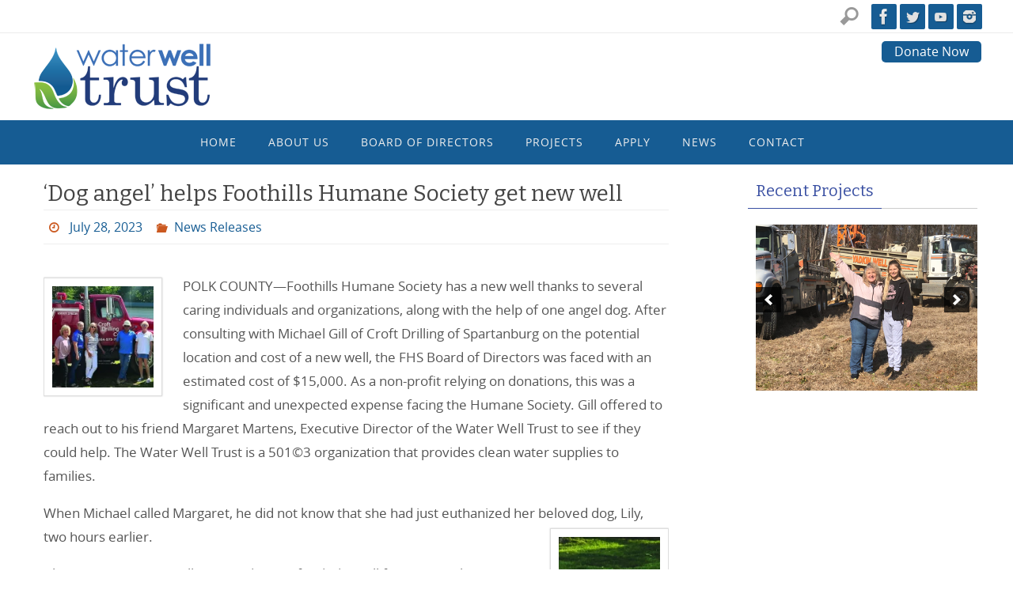

--- FILE ---
content_type: text/html; charset=UTF-8
request_url: https://www.waterwelltrust.org/dog-angel-helps-foothills-humane-society-get-new-well/
body_size: 13947
content:
<!DOCTYPE html>
<html lang="en-US">
<head>
<meta name="viewport" content="width=device-width, user-scalable=no, initial-scale=1.0, minimum-scale=1.0, maximum-scale=1.0">
<meta http-equiv="Content-Type" content="text/html; charset=UTF-8" />
<link rel="profile" href="https://gmpg.org/xfn/11" />
<link rel="pingback" href="https://www.waterwelltrust.org/xmlrpc.php" />
<title>‘Dog angel’ helps Foothills Humane Society get new well &#8211; Waterwelltrust.org</title>
<meta name='robots' content='max-image-preview:large' />
<link rel='dns-prefetch' href='//fonts.googleapis.com' />
<link rel="alternate" type="application/rss+xml" title="Waterwelltrust.org &raquo; Feed" href="https://www.waterwelltrust.org/feed/" />
<link rel="alternate" type="application/rss+xml" title="Waterwelltrust.org &raquo; Comments Feed" href="https://www.waterwelltrust.org/comments/feed/" />
<link rel="alternate" type="application/rss+xml" title="Waterwelltrust.org &raquo; ‘Dog angel’ helps Foothills Humane Society get new well Comments Feed" href="https://www.waterwelltrust.org/dog-angel-helps-foothills-humane-society-get-new-well/feed/" />
<link rel="alternate" title="oEmbed (JSON)" type="application/json+oembed" href="https://www.waterwelltrust.org/wp-json/oembed/1.0/embed?url=https%3A%2F%2Fwww.waterwelltrust.org%2Fdog-angel-helps-foothills-humane-society-get-new-well%2F" />
<link rel="alternate" title="oEmbed (XML)" type="text/xml+oembed" href="https://www.waterwelltrust.org/wp-json/oembed/1.0/embed?url=https%3A%2F%2Fwww.waterwelltrust.org%2Fdog-angel-helps-foothills-humane-society-get-new-well%2F&#038;format=xml" />
<style id='wp-img-auto-sizes-contain-inline-css' type='text/css'>
img:is([sizes=auto i],[sizes^="auto," i]){contain-intrinsic-size:3000px 1500px}
/*# sourceURL=wp-img-auto-sizes-contain-inline-css */
</style>
<style id='wp-emoji-styles-inline-css' type='text/css'>

	img.wp-smiley, img.emoji {
		display: inline !important;
		border: none !important;
		box-shadow: none !important;
		height: 1em !important;
		width: 1em !important;
		margin: 0 0.07em !important;
		vertical-align: -0.1em !important;
		background: none !important;
		padding: 0 !important;
	}
/*# sourceURL=wp-emoji-styles-inline-css */
</style>
<link rel='stylesheet' id='wp-block-library-css' href='https://www.waterwelltrust.org/wp-includes/css/dist/block-library/style.min.css?ver=1d49214468735386575e9cf1edcc1ba2' type='text/css' media='all' />
<style id='global-styles-inline-css' type='text/css'>
:root{--wp--preset--aspect-ratio--square: 1;--wp--preset--aspect-ratio--4-3: 4/3;--wp--preset--aspect-ratio--3-4: 3/4;--wp--preset--aspect-ratio--3-2: 3/2;--wp--preset--aspect-ratio--2-3: 2/3;--wp--preset--aspect-ratio--16-9: 16/9;--wp--preset--aspect-ratio--9-16: 9/16;--wp--preset--color--black: #000000;--wp--preset--color--cyan-bluish-gray: #abb8c3;--wp--preset--color--white: #ffffff;--wp--preset--color--pale-pink: #f78da7;--wp--preset--color--vivid-red: #cf2e2e;--wp--preset--color--luminous-vivid-orange: #ff6900;--wp--preset--color--luminous-vivid-amber: #fcb900;--wp--preset--color--light-green-cyan: #7bdcb5;--wp--preset--color--vivid-green-cyan: #00d084;--wp--preset--color--pale-cyan-blue: #8ed1fc;--wp--preset--color--vivid-cyan-blue: #0693e3;--wp--preset--color--vivid-purple: #9b51e0;--wp--preset--gradient--vivid-cyan-blue-to-vivid-purple: linear-gradient(135deg,rgb(6,147,227) 0%,rgb(155,81,224) 100%);--wp--preset--gradient--light-green-cyan-to-vivid-green-cyan: linear-gradient(135deg,rgb(122,220,180) 0%,rgb(0,208,130) 100%);--wp--preset--gradient--luminous-vivid-amber-to-luminous-vivid-orange: linear-gradient(135deg,rgb(252,185,0) 0%,rgb(255,105,0) 100%);--wp--preset--gradient--luminous-vivid-orange-to-vivid-red: linear-gradient(135deg,rgb(255,105,0) 0%,rgb(207,46,46) 100%);--wp--preset--gradient--very-light-gray-to-cyan-bluish-gray: linear-gradient(135deg,rgb(238,238,238) 0%,rgb(169,184,195) 100%);--wp--preset--gradient--cool-to-warm-spectrum: linear-gradient(135deg,rgb(74,234,220) 0%,rgb(151,120,209) 20%,rgb(207,42,186) 40%,rgb(238,44,130) 60%,rgb(251,105,98) 80%,rgb(254,248,76) 100%);--wp--preset--gradient--blush-light-purple: linear-gradient(135deg,rgb(255,206,236) 0%,rgb(152,150,240) 100%);--wp--preset--gradient--blush-bordeaux: linear-gradient(135deg,rgb(254,205,165) 0%,rgb(254,45,45) 50%,rgb(107,0,62) 100%);--wp--preset--gradient--luminous-dusk: linear-gradient(135deg,rgb(255,203,112) 0%,rgb(199,81,192) 50%,rgb(65,88,208) 100%);--wp--preset--gradient--pale-ocean: linear-gradient(135deg,rgb(255,245,203) 0%,rgb(182,227,212) 50%,rgb(51,167,181) 100%);--wp--preset--gradient--electric-grass: linear-gradient(135deg,rgb(202,248,128) 0%,rgb(113,206,126) 100%);--wp--preset--gradient--midnight: linear-gradient(135deg,rgb(2,3,129) 0%,rgb(40,116,252) 100%);--wp--preset--font-size--small: 13px;--wp--preset--font-size--medium: 20px;--wp--preset--font-size--large: 36px;--wp--preset--font-size--x-large: 42px;--wp--preset--spacing--20: 0.44rem;--wp--preset--spacing--30: 0.67rem;--wp--preset--spacing--40: 1rem;--wp--preset--spacing--50: 1.5rem;--wp--preset--spacing--60: 2.25rem;--wp--preset--spacing--70: 3.38rem;--wp--preset--spacing--80: 5.06rem;--wp--preset--shadow--natural: 6px 6px 9px rgba(0, 0, 0, 0.2);--wp--preset--shadow--deep: 12px 12px 50px rgba(0, 0, 0, 0.4);--wp--preset--shadow--sharp: 6px 6px 0px rgba(0, 0, 0, 0.2);--wp--preset--shadow--outlined: 6px 6px 0px -3px rgb(255, 255, 255), 6px 6px rgb(0, 0, 0);--wp--preset--shadow--crisp: 6px 6px 0px rgb(0, 0, 0);}:where(.is-layout-flex){gap: 0.5em;}:where(.is-layout-grid){gap: 0.5em;}body .is-layout-flex{display: flex;}.is-layout-flex{flex-wrap: wrap;align-items: center;}.is-layout-flex > :is(*, div){margin: 0;}body .is-layout-grid{display: grid;}.is-layout-grid > :is(*, div){margin: 0;}:where(.wp-block-columns.is-layout-flex){gap: 2em;}:where(.wp-block-columns.is-layout-grid){gap: 2em;}:where(.wp-block-post-template.is-layout-flex){gap: 1.25em;}:where(.wp-block-post-template.is-layout-grid){gap: 1.25em;}.has-black-color{color: var(--wp--preset--color--black) !important;}.has-cyan-bluish-gray-color{color: var(--wp--preset--color--cyan-bluish-gray) !important;}.has-white-color{color: var(--wp--preset--color--white) !important;}.has-pale-pink-color{color: var(--wp--preset--color--pale-pink) !important;}.has-vivid-red-color{color: var(--wp--preset--color--vivid-red) !important;}.has-luminous-vivid-orange-color{color: var(--wp--preset--color--luminous-vivid-orange) !important;}.has-luminous-vivid-amber-color{color: var(--wp--preset--color--luminous-vivid-amber) !important;}.has-light-green-cyan-color{color: var(--wp--preset--color--light-green-cyan) !important;}.has-vivid-green-cyan-color{color: var(--wp--preset--color--vivid-green-cyan) !important;}.has-pale-cyan-blue-color{color: var(--wp--preset--color--pale-cyan-blue) !important;}.has-vivid-cyan-blue-color{color: var(--wp--preset--color--vivid-cyan-blue) !important;}.has-vivid-purple-color{color: var(--wp--preset--color--vivid-purple) !important;}.has-black-background-color{background-color: var(--wp--preset--color--black) !important;}.has-cyan-bluish-gray-background-color{background-color: var(--wp--preset--color--cyan-bluish-gray) !important;}.has-white-background-color{background-color: var(--wp--preset--color--white) !important;}.has-pale-pink-background-color{background-color: var(--wp--preset--color--pale-pink) !important;}.has-vivid-red-background-color{background-color: var(--wp--preset--color--vivid-red) !important;}.has-luminous-vivid-orange-background-color{background-color: var(--wp--preset--color--luminous-vivid-orange) !important;}.has-luminous-vivid-amber-background-color{background-color: var(--wp--preset--color--luminous-vivid-amber) !important;}.has-light-green-cyan-background-color{background-color: var(--wp--preset--color--light-green-cyan) !important;}.has-vivid-green-cyan-background-color{background-color: var(--wp--preset--color--vivid-green-cyan) !important;}.has-pale-cyan-blue-background-color{background-color: var(--wp--preset--color--pale-cyan-blue) !important;}.has-vivid-cyan-blue-background-color{background-color: var(--wp--preset--color--vivid-cyan-blue) !important;}.has-vivid-purple-background-color{background-color: var(--wp--preset--color--vivid-purple) !important;}.has-black-border-color{border-color: var(--wp--preset--color--black) !important;}.has-cyan-bluish-gray-border-color{border-color: var(--wp--preset--color--cyan-bluish-gray) !important;}.has-white-border-color{border-color: var(--wp--preset--color--white) !important;}.has-pale-pink-border-color{border-color: var(--wp--preset--color--pale-pink) !important;}.has-vivid-red-border-color{border-color: var(--wp--preset--color--vivid-red) !important;}.has-luminous-vivid-orange-border-color{border-color: var(--wp--preset--color--luminous-vivid-orange) !important;}.has-luminous-vivid-amber-border-color{border-color: var(--wp--preset--color--luminous-vivid-amber) !important;}.has-light-green-cyan-border-color{border-color: var(--wp--preset--color--light-green-cyan) !important;}.has-vivid-green-cyan-border-color{border-color: var(--wp--preset--color--vivid-green-cyan) !important;}.has-pale-cyan-blue-border-color{border-color: var(--wp--preset--color--pale-cyan-blue) !important;}.has-vivid-cyan-blue-border-color{border-color: var(--wp--preset--color--vivid-cyan-blue) !important;}.has-vivid-purple-border-color{border-color: var(--wp--preset--color--vivid-purple) !important;}.has-vivid-cyan-blue-to-vivid-purple-gradient-background{background: var(--wp--preset--gradient--vivid-cyan-blue-to-vivid-purple) !important;}.has-light-green-cyan-to-vivid-green-cyan-gradient-background{background: var(--wp--preset--gradient--light-green-cyan-to-vivid-green-cyan) !important;}.has-luminous-vivid-amber-to-luminous-vivid-orange-gradient-background{background: var(--wp--preset--gradient--luminous-vivid-amber-to-luminous-vivid-orange) !important;}.has-luminous-vivid-orange-to-vivid-red-gradient-background{background: var(--wp--preset--gradient--luminous-vivid-orange-to-vivid-red) !important;}.has-very-light-gray-to-cyan-bluish-gray-gradient-background{background: var(--wp--preset--gradient--very-light-gray-to-cyan-bluish-gray) !important;}.has-cool-to-warm-spectrum-gradient-background{background: var(--wp--preset--gradient--cool-to-warm-spectrum) !important;}.has-blush-light-purple-gradient-background{background: var(--wp--preset--gradient--blush-light-purple) !important;}.has-blush-bordeaux-gradient-background{background: var(--wp--preset--gradient--blush-bordeaux) !important;}.has-luminous-dusk-gradient-background{background: var(--wp--preset--gradient--luminous-dusk) !important;}.has-pale-ocean-gradient-background{background: var(--wp--preset--gradient--pale-ocean) !important;}.has-electric-grass-gradient-background{background: var(--wp--preset--gradient--electric-grass) !important;}.has-midnight-gradient-background{background: var(--wp--preset--gradient--midnight) !important;}.has-small-font-size{font-size: var(--wp--preset--font-size--small) !important;}.has-medium-font-size{font-size: var(--wp--preset--font-size--medium) !important;}.has-large-font-size{font-size: var(--wp--preset--font-size--large) !important;}.has-x-large-font-size{font-size: var(--wp--preset--font-size--x-large) !important;}
/*# sourceURL=global-styles-inline-css */
</style>

<style id='classic-theme-styles-inline-css' type='text/css'>
/*! This file is auto-generated */
.wp-block-button__link{color:#fff;background-color:#32373c;border-radius:9999px;box-shadow:none;text-decoration:none;padding:calc(.667em + 2px) calc(1.333em + 2px);font-size:1.125em}.wp-block-file__button{background:#32373c;color:#fff;text-decoration:none}
/*# sourceURL=/wp-includes/css/classic-themes.min.css */
</style>
<link rel='stylesheet' id='olark-wp-css' href='https://www.waterwelltrust.org/wp-content/plugins/olark-live-chat/public/css/olark-wp-public.css?ver=1.0.0' type='text/css' media='all' />
<link rel='stylesheet' id='widgetopts-styles-css' href='https://www.waterwelltrust.org/wp-content/plugins/widget-options/assets/css/widget-options.css?ver=4.1.3' type='text/css' media='all' />
<link rel='stylesheet' id='sidebar-login-css' href='https://www.waterwelltrust.org/wp-content/plugins/sidebar-login/build/sidebar-login.css?ver=1605566015' type='text/css' media='all' />
<link rel='stylesheet' id='parent-style-css' href='https://www.waterwelltrust.org/wp-content/themes/nirvana/style.css?ver=1d49214468735386575e9cf1edcc1ba2' type='text/css' media='all' />
<link rel='stylesheet' id='child-style-css' href='https://www.waterwelltrust.org/wp-content/themes/nirvanaWWT/style.css?ver=1.0.0' type='text/css' media='all' />
<link rel='stylesheet' id='nirvana-fonts-css' href='https://www.waterwelltrust.org/wp-content/themes/nirvana/fonts/fontfaces.css?ver=1.6.4' type='text/css' media='all' />
<link rel='stylesheet' id='nirvana-googlefonts-css' href='//fonts.googleapis.com/css?family=Bitter' type='text/css' media='screen' />
<link rel='stylesheet' id='nirvana-style-css' href='https://www.waterwelltrust.org/wp-content/themes/nirvanaWWT/style.css?ver=1.6.4' type='text/css' media='all' />
<style id='nirvana-style-inline-css' type='text/css'>
 #header-container { width: 1200px; } #header-container, #access >.menu, #forbottom, #colophon, #footer-widget-area, #topbar-inner, .ppbox, #pp-afterslider #container, #breadcrumbs-box { max-width: 1200px; } @media (max-width: 800px) { #header-container {position: relative; } #branding {height: auto; } } #container.one-column { } #container.two-columns-right #secondary { width: 300px; float:right; } #container.two-columns-right #content { width: 760px; float: left; } /* fallback */ #container.two-columns-right #content { width: calc(100% - 380px); float: left; } #container.two-columns-left #primary { width: 300px; float: left; } #container.two-columns-left #content { width: 760px; float: right; } /* fallback */ #container.two-columns-left #content { width: -moz-calc(100% - 380px); float: right; width: -webkit-calc(100% - 380px ); width: calc(100% - 380px); } #container.three-columns-right .sidey { width: 150px; float: left; } #container.three-columns-right #primary { margin-left: 80px; margin-right: 80px; } #container.three-columns-right #content { width: 680px; float: left; } /* fallback */ #container.three-columns-right #content { width: -moz-calc(100% - 460px); float: left; width: -webkit-calc(100% - 460px); width: calc(100% - 460px); } #container.three-columns-left .sidey { width: 150px; float: left; } #container.three-columns-left #secondary{ margin-left: 80px; margin-right: 80px; } #container.three-columns-left #content { width: 680px; float: right;} /* fallback */ #container.three-columns-left #content { width: -moz-calc(100% - 460px); float: right; width: -webkit-calc(100% - 460px); width: calc(100% - 460px); } #container.three-columns-sided .sidey { width: 150px; float: left; } #container.three-columns-sided #secondary{ float:right; } #container.three-columns-sided #content { width: 680px; float: right; /* fallback */ width: -moz-calc(100% - 460px); float: right; width: -webkit-calc(100% - 460px); float: right; width: calc(100% - 460px); float: right; margin: 0 230px 0 -1140px; } body { font-family: "Open Sans"; } #content h1.entry-title a, #content h2.entry-title a, #content h1.entry-title, #content h2.entry-title { font-family: "Bitter"; } .widget-title, .widget-title a { line-height: normal; font-family: "Bitter"; } .widget-container, .widget-container a { font-family: inherit; } .entry-content h1, .entry-content h2, .entry-content h3, .entry-content h4, .entry-content h5, .entry-content h6, .nivo-caption h2, #front-text1 h1, #front-text2 h1, h3.column-header-image, #comments #reply-title { font-family: "Bitter"; } #site-title span a { font-family: "Bitter"; } #access ul li a, #access ul li a span { font-family: inherit; } /* general */ body { color: #555555; background-color: #ffffff } a { color: #165c93; } a:hover, .entry-meta span a:hover, .comments-link a:hover, body.coldisplay2 #front-columns a:active { color: #169a47; } a:active { background-color: #394fa2; color: #ffffff; } .entry-meta a:hover, .widget-container a:hover, .footer2 a:hover { border-bottom-color: #CCCCCC; } .sticky h2.entry-title a { background-color: #165c93; color: #ffffff; } #header { background-color: #ffffff; } #site-title span a { color: #394fa2; } #site-description { color: #666666; } .socials a:hover .socials-hover { background-color: #394fa2; } .socials .socials-hover { background-color: #165c93; } /* Main menu top level */ #access a, #nav-toggle span { color: #EEEEEE; } #access, #nav-toggle, #access ul li { background-color: #165c93; } #access > .menu > ul > li > a > span { } #access ul li:hover { background-color: #165c93; color: #FFFFFF; } #access ul > li.current_page_item , #access ul > li.current-menu-item, #access ul > li.current_page_ancestor , #access ul > li.current-menu-ancestor { background-color: #2369a0; } /* Main menu Submenus */ #access ul ul li, #access ul ul { background-color: #165c93; } #access ul ul li a { color: #FFFFFF; } #access ul ul li:hover { background-color: #246aa1; } #breadcrumbs { background-color: #f5f5f5; } #access ul ul li.current_page_item, #access ul ul li.current-menu-item, #access ul ul li.current_page_ancestor, #access ul ul li.current-menu-ancestor { background-color: #246aa1; } /* top menu */ #topbar { background-color: #FFFFFF; border-bottom-color: #ebebeb; } .menu-header-search .searchform { background: #F7F7F7; } .topmenu ul li a, .search-icon:before { color: #999999; } .topmenu ul li a:hover { background-color: #efefef; } .search-icon:hover:before { color: #165c93; } /* main */ #main { background-color: #ffffff; } #author-info, .page-title, #entry-author-info { border-color: #CCCCCC; } .page-title-text { border-color: #394fa2; } .page-title span { border-color: #165c93; } #entry-author-info #author-avatar, #author-info #author-avatar { border-color: #EEEEEE; } .avatar-container:before { background-color: #394fa2; } .sidey .widget-container { color: #555555; ; } .sidey .widget-title { color: #394fa2; ; border-color: #CCCCCC; } .sidey .widget-container a { ; } .sidey .widget-container a:hover { ; } .widget-title span { border-color: #394fa2; } .entry-content h1, .entry-content h2, .entry-content h3, .entry-content h4, .entry-content h5, .entry-content h6 { color: #444444; } .entry-title, .entry-title a{ color: #444444; } .entry-title a:hover { color: #000000; } #content span.entry-format { color: #CCCCCC; } /* footer */ #footer { color: #ffffff; background-color: #F5F5F5; } #footer2 { color: #ffffff; background-color: #165c93; } #sfooter-full { background-color: #11578e; } .footermenu ul li { border-color: #256ba2; } .footermenu ul li:hover { border-color: #397fb6; } #colophon a { ; } #colophon a:hover { ; } #footer2 a, .footermenu ul li:after { color: #ffffff; } #footer2 a:hover { color: #394fa2; } #footer .widget-container { color: #555555; ; } #footer .widget-title { color: #CB5920; ; border-color:#CCCCCC; } /* buttons */ a.continue-reading-link { color: #165c93; border-color: #165c93; } a.continue-reading-link:hover { background-color: #165c93; color: #ffffff; } #cryout_ajax_more_trigger { border: 1px solid #CCCCCC; } #cryout_ajax_more_trigger:hover { background-color: #F7F7F7; } a.continue-reading-link i.crycon-right-dir { color: #165c93 } a.continue-reading-link:hover i.crycon-right-dir { color: #ffffff } .page-link a, .page-link > span > em { border-color: #CCCCCC } .columnmore a { background: #394fa2; color:#F7F7F7 } .columnmore a:hover { background: #165c93; } .file, .button, input[type="submit"], input[type="reset"], #respond .form-submit input#submit { background-color: #ffffff; border-color: #CCCCCC; } .button:hover, #respond .form-submit input#submit:hover { background-color: #F7F7F7; } .entry-content tr th, .entry-content thead th { color: #444444; } .entry-content tr th { background-color: #165c93; color:#ffffff; } .entry-content tr.even { background-color: #F7F7F7; } hr { border-color: #EEEEEE; } input[type="text"], input[type="password"], input[type="email"], input[type="color"], input[type="date"], input[type="datetime"], input[type="datetime-local"], input[type="month"], input[type="number"], input[type="range"], input[type="search"], input[type="tel"], input[type="time"], input[type="url"], input[type="week"], textarea, select { border-color: #CCCCCC #EEEEEE #EEEEEE #CCCCCC; color: #555555; } input[type="submit"], input[type="reset"] { color: #555555; } input[type="text"]:hover, input[type="password"]:hover, input[type="email"]:hover, input[type="color"]:hover, input[type="date"]:hover, input[type="datetime"]:hover, input[type="datetime-local"]:hover, input[type="month"]:hover, input[type="number"]:hover, input[type="range"]:hover, input[type="search"]:hover, input[type="tel"]:hover, input[type="time"]:hover, input[type="url"]:hover, input[type="week"]:hover, textarea:hover { background-color: rgba(247,247,247,0.4); } .entry-content pre { background-color: #F7F7F7; border-color: rgba(22,92,147,0.1); } abbr, acronym { border-color: #555555; } .comment-meta a { color: #999999; } #respond .form-allowed-tags { color: #999999; } .comment .reply a { border-color: #EEEEEE; } .comment .reply a:hover { color: #165c93; } .entry-meta { border-color: #EEEEEE; } .entry-meta .crycon-metas:before { color: #CB5920; } .entry-meta span a, .comments-link a { ; } .entry-meta span a:hover, .comments-link a:hover { ; } .entry-meta span, .entry-utility span, .footer-tags { color: #c1c1c1; } .nav-next a, .nav-previous a{ background-color:#f8f8f8; } .nav-next a:hover, .nav-previous a:hover { background-color: #165c93; color:#ffffff; } .pagination { border-color: #ededed; } .pagination a:hover { background-color: #394fa2; color: #ffffff; } h3#comments-title { border-color: #CCCCCC; } h3#comments-title span { background-color: #165c93; color: #ffffff; } .comment-details { border-color: #EEEEEE; } .searchform input[type="text"] { color: #999999; } .searchform:after { background-color: #165c93; } .searchform:hover:after { background-color: #394fa2; } .searchsubmit[type="submit"]{ color: #F7F7F7; } li.menu-main-search .searchform .s { background-color: #ffffff; } li.menu-main-search .searchsubmit[type="submit"] { color: #999999; } .caption-accented .wp-caption { background-color:rgba(22,92,147,0.8); color:#ffffff; } .nirvana-image-one .entry-content img[class*='align'], .nirvana-image-one .entry-summary img[class*='align'], .nirvana-image-two .entry-content img[class*='align'], .nirvana-image-two .entry-summary img[class*='align'] .nirvana-image-one .entry-content [class*='wp-block'][class*='align'] img, .nirvana-image-one .entry-summary [class*='wp-block'][class*='align'] img, .nirvana-image-two .entry-content [class*='wp-block'][class*='align'] img, .nirvana-image-two .entry-summary [class*='wp-block'][class*='align'] img { border-color: #165c93; } html { font-size: 17px; line-height: 1.8; } .entry-content, .entry-summary, .ppbox { text-align:inherit ; } .entry-content, .entry-summary, .widget-container, .ppbox, .navigation { ; } #content h1.entry-title, #content h2.entry-title, .woocommerce-page h1.page-title { font-size: 28px; } .widget-title, .widget-title a { font-size: 20px; } .widget-container, .widget-container a { font-size: 16px; } #content h1, #pp-afterslider h1 { font-size: 35px; } #content h2, #pp-afterslider h2 { font-size: 31px; } #content h3, #pp-afterslider h3 { font-size: 26px; } #content h4, #pp-afterslider h4 { font-size: 22px; } #content h5, #pp-afterslider h5 { font-size: 18px; } #content h6, #pp-afterslider h6 { font-size: 13px; } #site-title span a { font-size: 46px; } #access ul li a { font-size: 14px; } #access ul ul ul a { font-size: 13px; } #respond .form-allowed-tags { display: none; } .nocomments, .nocomments2 { display: none; } .comments-link span { display: none; } header.page-header, .archive h1.page-title { display: none; } article footer.entry-meta { display: none; } .entry-content p, .entry-content ul, .entry-content ol, .entry-content dd, .entry-content pre, .entry-content hr, .commentlist p, .entry-summary p { margin-bottom: 1.0em; } #header-container > div { margin: 35px 0 0 0px; } #toTop:hover .crycon-back2top:before { color: #394fa2; } #main { margin-top: 5px; } #forbottom { padding-left: 0px; padding-right: 0px; } #header-widget-area { width: 50%; } #branding { height:110px; } 
/* Nirvana Custom CSS */ .videobox { width: 95%; margin: 0 auto 25px; border: #9bc5da 1px solid; padding: 10px; } #header-widget-area { width: 40%; text-align:right; } #branding { max-width:1200px;} #table_98 thead th { height: 45px !important; } .ht_master .wtHolder { height: auto !important; }
/*# sourceURL=nirvana-style-inline-css */
</style>
<link rel='stylesheet' id='nirvana-mobile-css' href='https://www.waterwelltrust.org/wp-content/themes/nirvana/styles/style-mobile.css?ver=1.6.4' type='text/css' media='all' />
<link rel='stylesheet' id='colorbox-css' href='https://www.waterwelltrust.org/wp-content/plugins/lightbox-gallery/colorbox/example1/colorbox.css?ver=1d49214468735386575e9cf1edcc1ba2' type='text/css' media='all' />
<script type="text/javascript" src="https://www.waterwelltrust.org/wp-includes/js/jquery/jquery.min.js?ver=3.7.1" id="jquery-core-js"></script>
<script type="text/javascript" src="https://www.waterwelltrust.org/wp-includes/js/jquery/jquery-migrate.min.js?ver=3.4.1" id="jquery-migrate-js"></script>
<script type="text/javascript" id="olark-wp-js-extra">
/* <![CDATA[ */
var olark_vars = {"site_ID":"8449-272-10-8339","expand":"0","float":"0","override_lang":"0","lang":"","api":"","mobile":"1","woocommerce":"","woocommerce_version":null,"enable_cartsaver":"0"};
//# sourceURL=olark-wp-js-extra
/* ]]> */
</script>
<script type="text/javascript" src="https://www.waterwelltrust.org/wp-content/plugins/olark-live-chat/public/js/olark-wp-public.js?ver=1.0.0" id="olark-wp-js"></script>
<link rel="https://api.w.org/" href="https://www.waterwelltrust.org/wp-json/" /><link rel="alternate" title="JSON" type="application/json" href="https://www.waterwelltrust.org/wp-json/wp/v2/posts/11523" /><link rel="EditURI" type="application/rsd+xml" title="RSD" href="https://www.waterwelltrust.org/xmlrpc.php?rsd" />

<link rel="canonical" href="https://www.waterwelltrust.org/dog-angel-helps-foothills-humane-society-get-new-well/" />
<link rel='shortlink' href='https://www.waterwelltrust.org/?p=11523' />
<!-- Google Tag Manager -->
<script>(function(w,d,s,l,i){w[l]=w[l]||[];w[l].push({'gtm.start':
new Date().getTime(),event:'gtm.js'});var f=d.getElementsByTagName(s)[0],
j=d.createElement(s),dl=l!='dataLayer'?'&l='+l:'';j.async=true;j.src=
'https://www.googletagmanager.com/gtm.js?id='+i+dl;f.parentNode.insertBefore(j,f);
})(window,document,'script','dataLayer','GTM-5VW6QD8');</script>
<!-- End Google Tag Manager -->
<!--[if lt IE 9]>
<script>
document.createElement('header');
document.createElement('nav');
document.createElement('section');
document.createElement('article');
document.createElement('aside');
document.createElement('footer');
</script>
<![endif]-->
		<style type="text/css" id="wp-custom-css">
			.page-id-9 .nf-saves-cont {
    display: none;
}
.page-id-666 .nf-saves-cont {
    display: none;
}
.nf-field-label label {
    font-weight: 600 !important;
}
#sheader {float:right;}
#sheader a {margin-left:10px;}
#topbar i.search-icon:before {font-size:26px;line-height:26px;}
#header-container > div {margin-top:10px;}
#pp-textmiddle {background:#165c93;color:#fff;}
#pp-textmiddle #front-text2 {padding-bottom:20px;}
#pp-textmiddle #front-text2 h2 {color:#fff;}
#pp-textmiddle a.continue-reading-link {border-color:#fff;color:#fff;}
#pp-texttop {}
#pp-texttop #front-text1 {padding-bottom:40px;}
#pp-texttop #front-text3 .video_wrap {width:100%;max-width:900px;margin-left:auto;margin-right:auto;}

#front-columns-box #front-columns h2 {margin-bottom:25px;}
#soliloquy-7008 {margin-left:0px !important;}
input[type=button] {background:#165c93;color:#ffffff;border:0px;padding:10px 30px;font-size:20px;cursor:pointer;}

#front-text5 {padding-bottom:50px;}
marquee {text-align:center;}
.soliloquy-container .soliloquy-pager {display:none;}
#topbar .switcher {float:right;margin-left:10px;margin-top:5px;}
@media only screen and (max-width: 768px) {
	#header-container, #header-widget-area {text-align:center;}
  .header_button {margin-top:0px;margin-bottom:20px;}
}
.header_button {color: #FFFFFF;
    background-color: #165c93;
    border-color: #165c93;
    border-radius: 5px;
    -moz-border-radius: 5px;
    -webkit-border-radius: 5px;
    padding: 1px;
    float: right;
    margin-top: 5px;
    margin-left: 10px;
    padding: 0px 16px;
    font-size: 14px;
    line-height: 26px;
  }

.nf-form-fields-required{
	display:none;
}

#header-widget-area .textwidget {
	display: flex;
	flex-direction: column;
}
.slider-text-separator {display:none !important;}
.slide-text {width:100% !important;}
.nivo-caption .readmore {margin-left:0px;margin-right:0px;}
.nivo-caption {max-width:1180px;}
.nivo-caption h2 {display:none;}		</style>
		<link rel='stylesheet' id='soliloquy-lite-style-css' href='https://www.waterwelltrust.org/wp-content/plugins/soliloquy-lite/assets/css/soliloquy.css?ver=2.8.1' type='text/css' media='all' />
</head>
<body data-rsssl=1 class="wp-singular post-template-default single single-post postid-11523 single-format-standard wp-theme-nirvana wp-child-theme-nirvanaWWT nirvana-image-four caption-simple nirvana-comment-placeholders nirvana-menu-center">
<!-- Google Tag Manager (noscript) -->
<noscript><iframe src="https://www.googletagmanager.com/ns.html?id=GTM-5VW6QD8"
height="0" width="0" style="display:none;visibility:hidden"></iframe></noscript>
<!-- End Google Tag Manager (noscript) -->


		<a class="skip-link screen-reader-text" href="#main" title="Skip to content"> Skip to content </a>
	
<div id="wrapper" class="hfeed">
<div id="topbar" ><div id="topbar-inner"> <div class="socials" id="sheader">
			<a  target="_blank"  href="https://www.facebook.com/Water-Well-Trust-707186356051583/"
			class="socialicons social-Facebook" title="Facebook">
				<img alt="Facebook" src="https://www.waterwelltrust.org/wp-content/themes/nirvana/images/socials/Facebook.png" />
			</a>
			<a  target="_blank"  href="https://twitter.com/waterwelltrust"
			class="socialicons social-Twitter" title="Twitter">
				<img alt="Twitter" src="https://www.waterwelltrust.org/wp-content/themes/nirvana/images/socials/Twitter.png" />
			</a>
			<a  target="_blank"  href="https://www.youtube.com/channel/UC9pO_TwZqAbS9SOJwrKgEkg"
			class="socialicons social-YouTube" title="YouTube">
				<img alt="YouTube" src="https://www.waterwelltrust.org/wp-content/themes/nirvana/images/socials/YouTube.png" />
			</a>
			<a  target="_blank"  href="https://www.instagram.com/waterwelltrust_wwt/"
			class="socialicons social-Instagram" title="Instagram">
				<img alt="Instagram" src="https://www.waterwelltrust.org/wp-content/themes/nirvana/images/socials/Instagram.png" />
			</a></div><nav class="topmenu"><ul id="menu-top-nav-quick-links" class="menu"><li class='menu-header-search'>
							<i class='search-icon'></i> 
<form role="search" method="get" class="searchform" action="https://www.waterwelltrust.org/">
	<label>
		<span class="screen-reader-text">Search for:</span>
		<input type="search" class="s" placeholder="Search" value="" name="s" />
	</label>
	<button type="submit" class="searchsubmit"><span class="screen-reader-text">Search</span><i class="crycon-search"></i></button>
</form>
</li></ul></nav> </div></div>

<div id="header-full">
	<header id="header">
		<div id="masthead">
					<div id="branding" role="banner" >
				<div id="header-container"><div class="site-identity"><a id="logo" href="https://www.waterwelltrust.org/" ><img title="Waterwelltrust.org" alt="Waterwelltrust.org" src="https://www.waterwelltrust.org/wp-content/uploads/2018/08/WWT-LOGO2018.png" /></a></div></div>						<div id="header-widget-area">
			<ul class="yoyo">
				<li id="text-13" class="widget widget-container widget_text">			<div class="textwidget"><p><a class="su-button su-button-style-default header_button" href="https://www.paypal.com/cgi-bin/webscr?cmd=_s-xclick&amp;hosted_button_id=22R6ZLU2TTTVA" target="_blank" rel="noopener">Donate Now</a></p>
</div>
		</li>			</ul>
		</div>
					<div style="clear:both;"></div>
			</div><!-- #branding -->
			<button id="nav-toggle"><span>&nbsp;</span></button>
			<nav id="access" class="jssafe" role="navigation">
					<div class="skip-link screen-reader-text"><a href="#content" title="Skip to content">Skip to content</a></div>
	<div class="menu"><ul id="prime_nav" class="menu"><li id="menu-item-364" class="menu-item menu-item-type-custom menu-item-object-custom menu-item-364"><a href="/"><span>Home</span></a></li>
<li id="menu-item-14" class="menu-item menu-item-type-post_type menu-item-object-page menu-item-14"><a href="https://www.waterwelltrust.org/about-us/"><span>About Us</span></a></li>
<li id="menu-item-177" class="menu-item menu-item-type-post_type menu-item-object-page menu-item-177"><a href="https://www.waterwelltrust.org/about-us/board-of-directors/"><span>Board of Directors</span></a></li>
<li id="menu-item-381" class="menu-item menu-item-type-post_type menu-item-object-page menu-item-381"><a href="https://www.waterwelltrust.org/projects/"><span>Projects</span></a></li>
<li id="menu-item-863" class="menu-item menu-item-type-post_type menu-item-object-page menu-item-863"><a href="https://www.waterwelltrust.org/apply/"><span>Apply</span></a></li>
<li id="menu-item-382" class="menu-item menu-item-type-post_type menu-item-object-page menu-item-382"><a href="https://www.waterwelltrust.org/news/"><span>News</span></a></li>
<li id="menu-item-17" class="menu-item menu-item-type-post_type menu-item-object-page menu-item-17"><a href="https://www.waterwelltrust.org/contact-us/"><span>Contact</span></a></li>
</ul></div>			</nav><!-- #access -->


		</div><!-- #masthead -->
	</header><!-- #header -->
</div><!-- #header-full -->

<div style="clear:both;height:0;"> </div>
<div id="main">
		<div id="toTop"><i class="crycon-back2top"></i> </div>	<div  id="forbottom" >
		
		<div style="clear:both;"> </div>

		<section id="container" class="two-columns-right">
			<div id="content" role="main">
			

				<div id="post-11523" class="post-11523 post type-post status-publish format-standard hentry category-news-releases">
					<h1 class="entry-title">‘Dog angel’ helps Foothills Humane Society get new well</h1>
										<div class="entry-meta">
						<span>
						<i class="crycon-time crycon-metas" title="Date"></i>
						<time class="onDate date published" datetime="2023-07-28T15:03:10-04:00">
							<a href="https://www.waterwelltrust.org/dog-angel-helps-foothills-humane-society-get-new-well/" rel="bookmark">July 28, 2023</a>
						</time>
					</span><time class="updated"  datetime="2023-08-01T15:05:12-04:00">August 1, 2023</time><span class="bl_categ"><i class="crycon-folder-open crycon-metas" title="Categories"></i><a href="https://www.waterwelltrust.org/category/news-releases/" rel="tag">News Releases</a></span> 					</div><!-- .entry-meta -->

					<div class="entry-content">
						<p><img decoding="async" class="size-thumbnail wp-image-11527 alignleft" src="https://www.waterwelltrust.org/wp-content/uploads/2023/08/croft-drilling-humane-society-mm-150x150.webp" alt="" width="150" height="150" srcset="https://www.waterwelltrust.org/wp-content/uploads/2023/08/croft-drilling-humane-society-mm-150x150.webp 150w, https://www.waterwelltrust.org/wp-content/uploads/2023/08/croft-drilling-humane-society-mm-75x75.webp 75w" sizes="(max-width: 150px) 100vw, 150px" />POLK COUNTY—Foothills Humane Society has a new well thanks to several caring individuals and organizations, along with the help of one angel dog. After consulting with Michael Gill of Croft Drilling of Spartanburg on the potential location and cost of a new well, the FHS Board of Directors was faced with an estimated cost of $15,000. As a non-profit relying on donations, this was a significant and unexpected expense facing the Humane Society. Gill offered to reach out to his friend Margaret Martens, Executive Director of the Water Well Trust to see if they could help. The Water Well Trust is a 501©3 organization that provides clean water supplies to families.</p>
<p>When Michael called Margaret, he did not know that she had just euthanized her beloved dog, Lily, two hours earlier. <img decoding="async" class="size-thumbnail wp-image-11526 alignright" src="https://www.waterwelltrust.org/wp-content/uploads/2023/08/lily-dog-150x150.webp" alt="" width="150" height="150" srcset="https://www.waterwelltrust.org/wp-content/uploads/2023/08/lily-dog-150x150.webp 150w, https://www.waterwelltrust.org/wp-content/uploads/2023/08/lily-dog-75x75.webp 75w" sizes="(max-width: 150px) 100vw, 150px" /></p>
<p>Although the Water Well Trust had never funded a well for an animal organization, Margaret felt certain it was a sign from her beloved Lily that this was something they should do. She agreed to do it in memory of Lily. On July 10, Martens traveled to Foothills Humane Society to be there when Michael and his crew began drilling. The Water Well Trust funded almost the entire cost of the well with just a small balance that they are allowing to be repaid over time.</p>
<p>The cost of drilling a well can never be known in advance because the depth where water will be reached can’t be predicted. It turned out that the depth at which they reached water was slightly beyond the total funding amount received from the Water Well Trust. At that point, Michael Gill’s father Douglas Gill, owner of the company, decided he would donate the remaining cost in memory of his mother Virginia who was an animal lover and supporter of her local humane society in South Carolina.</p>
<p><img decoding="async" class="size-thumbnail wp-image-11525 alignleft" src="https://www.waterwelltrust.org/wp-content/uploads/2023/08/virginia-gill-150x150.webp" alt="" width="150" height="150" srcset="https://www.waterwelltrust.org/wp-content/uploads/2023/08/virginia-gill-150x150.webp 150w, https://www.waterwelltrust.org/wp-content/uploads/2023/08/virginia-gill-75x75.webp 75w" sizes="(max-width: 150px) 100vw, 150px" />“We are overwhelmed by the generosity of so many people, said FHS Board President, Carol Parker. “None of this would have happened if Michael Gill had not connected us with the Water Well Trust. It was his desire to help that started everything. Margaret Martens was the force that made it all possible through her generous benefactors. Douglas Gill got us the rest of the way by honoring his mother. And of course, Lily, Margaret’s beloved dog, was our angel.”  The well installation has now been completed and is working great. FHS Executive Director, Kat Hamilton expressed gratitude to her <img loading="lazy" decoding="async" class="wp-image-11524 alignright" src="https://www.waterwelltrust.org/wp-content/uploads/2023/08/well-digging-150x150.webp" alt="" width="213" height="213" srcset="https://www.waterwelltrust.org/wp-content/uploads/2023/08/well-digging-150x150.webp 150w, https://www.waterwelltrust.org/wp-content/uploads/2023/08/well-digging-75x75.webp 75w" sizes="auto, (max-width: 213px) 100vw, 213px" /><span style="font-family: 'Open Sans';">staff for persevering through the challenge of working when the well kept running dry. She gave special recognition to Kennel Supervisor Kenny Lawrence who even assisted with hand digging the trench for the new electric line. She also appreciates all the community members who came to pick up and do the shelter’s laundry when the well was running dry.</span></p>
<p>The Board of Directors of FHS is planning to install a plaque near the well thanking the Water Well Trust and Margaret Martens and memorializing Lily for her part in the donation. Margaret Martens is planning to return to Foothills to adopt a dog very soon.</p>
<p>Submitted by Carol Parker</p>
<p>Read more at: <a href="https://www.tryondailybulletin.com/2023/07/28/dog-angel-helps-foothills-humane-society-get-new-well/?fbclid=IwAR1hm8qk9a3JQ5o6noXC1XtzCPBqRSvn9PQnI4WPjBmLNPyD2cgj_ByDQbs_aem_AcDJ9FIiCgRS5LN3ffbBKtwy_m7IMNylxNhWld_e8uBcyAl0VMEFgLPJCt1bAfj8cG4&amp;mibextid=Zxz2cZ" target="_blank" rel="noopener">https://www.tryondailybulletin.com/2023/07/28/dog-angel-helps-foothills-humane-society-get-new-well</a></p>
											</div><!-- .entry-content -->


					<footer class="entry-meta">
																	</footer><!-- .entry-meta -->
				</div><!-- #post-## -->

				<div id="nav-below" class="navigation">
					<div class="nav-previous"><a href="https://www.waterwelltrust.org/2022-water-well-trust-annual-report/" rel="prev"><i class="crycon-left-dir"></i> 2022 Water Well Trust Annual Report</a></div>
					<div class="nav-next"><a href="https://www.waterwelltrust.org/2023-water-well-trust-annual-report/" rel="next">2023 Water Well Trust Annual Report <i class="crycon-right-dir"></i></a></div>
				</div><!-- #nav-below -->

				<div id="comments" class="hideme"> 		<p class="nocomments">Comments are closed.</p>
	</div><!-- #comments -->


						</div><!-- #content -->
			<div id="secondary" class="widget-area sidey" role="complementary">
		
			<ul class="xoxo">
								<li id="text-12" class="widget widget-container widget_text"><h3 class="widget-title"><span>Recent Projects</span></h3>			<div class="textwidget"><div aria-live="polite" id="soliloquy-container-7008_1" class="soliloquy-container soliloquy-transition-fade  soliloquy-theme-base" style="max-width:480px;max-height:360px;"><ul id="soliloquy-7008_1" class="soliloquy-slider soliloquy-slides soliloquy-wrap soliloquy-clear"><li aria-hidden="true" class="soliloquy-item soliloquy-item-1 soliloquy-image-slide" draggable="false" style="list-style:none"><img decoding="async" id="soliloquy-image-7003" class="soliloquy-image soliloquy-image-1" src="https://www.waterwelltrust.org/wp-content/uploads/2022/07/Happy-Well-Owners.jpg" alt="Happy-Well-Owners" /></li><li aria-hidden="true" class="soliloquy-item soliloquy-item-2 soliloquy-image-slide" draggable="false" style="list-style:none"><img decoding="async" id="soliloquy-image-7007" class="soliloquy-image soliloquy-image-2" src="https://www.waterwelltrust.org/wp-content/uploads/2022/07/Work-begins-at-Mary-Wallers.jpg" alt="Work-begins-at-Mary-Wallers" /></li><li aria-hidden="true" class="soliloquy-item soliloquy-item-3 soliloquy-image-slide" draggable="false" style="list-style:none"><img decoding="async" id="soliloquy-image-7006" class="soliloquy-image soliloquy-image-3" src="https://www.waterwelltrust.org/wp-content/uploads/2022/07/Tommy-and-Tommy-Jr-talk-to-Charles-about-his-new-well.jpg" alt="Tommy-and-Tommy-Jr-talk-to-Charles-about-his-new-well" /></li><li aria-hidden="true" class="soliloquy-item soliloquy-item-4 soliloquy-image-slide" draggable="false" style="list-style:none"><img decoding="async" id="soliloquy-image-7005" class="soliloquy-image soliloquy-image-4" src="https://www.waterwelltrust.org/wp-content/uploads/2022/07/Ron-Frazee-hauling-water.jpg" alt="Ron-Frazee-hauling-water" /></li><li aria-hidden="true" class="soliloquy-item soliloquy-item-5 soliloquy-image-slide" draggable="false" style="list-style:none"><img decoding="async" id="soliloquy-image-7004" class="soliloquy-image soliloquy-image-5" src="https://www.waterwelltrust.org/wp-content/uploads/2022/07/James-Holland-hauling-water.jpg" alt="James-Holland-hauling-water" /></li></ul></div><noscript><style type="text/css">#soliloquy-container-7008_1{opacity:1}</style></noscript>
</div>
		</li>			</ul>

			
		</div>
		</section><!-- #container -->

	<div style="clear:both;"></div>
	</div> <!-- #forbottom -->


	<footer id="footer" role="contentinfo">
		<div id="colophon">
		
			

			<div id="footer-widget-area"  role="complementary"  class="footerfour" >

				<div id="first" class="widget-area">
					<ul class="xoxo">
						<li id="text-3" class="widget widget-container widget_text">			<div class="textwidget"><h1>   CONTACT US</h1> <p><span>Address:</span> P.O. Box 2399 | Davidson, NC 28036<br>  <span>Toll Free:</span> 833-539-8200 <br><span>E-mail:</span> <a href="mailto:info@waterwelltrust.org">info@waterwelltrust.org</a><br>
<span>Website:</span> <a href="https://www.waterwelltrust.org">www.waterwelltrust.org</a></div>
		</li>					</ul>
				</div><!-- #first .widget-area -->

				<div id="second" class="widget-area">
					<ul class="xoxo">
						<li id="text-10" class="widget widget-container widget_text">			<div class="textwidget"><p><img loading="lazy" decoding="async" style="margin-top:10px;" class="size-full wp-image-6997 aligncenter" src="https://www.waterwelltrust.org/wp-content/uploads/2022/07/Wellcare_Well-Owners_New-Logo_Clear.png" alt="" width="239" height="150" srcset="https://www.waterwelltrust.org/wp-content/uploads/2022/07/Wellcare_Well-Owners_New-Logo_Clear.png 239w, https://www.waterwelltrust.org/wp-content/uploads/2022/07/Wellcare_Well-Owners_New-Logo_Clear-150x94.png 150w" sizes="auto, (max-width: 239px) 100vw, 239px" /></p>
</div>
		</li>					</ul>
				</div><!-- #second .widget-area -->

				<div id="third" class="widget-area">
					<ul class="xoxo">
						<li id="text-11" class="widget widget-container widget_text">			<div class="textwidget"><p><img loading="lazy" decoding="async" style="margin-top:10px;" class="size-full wp-image-6996 aligncenter" src="https://www.waterwelltrust.org/wp-content/uploads/2022/07/Wellcare_Hotline_New-Logo_Clear.png" alt="" width="229" height="150" srcset="https://www.waterwelltrust.org/wp-content/uploads/2022/07/Wellcare_Hotline_New-Logo_Clear.png 229w, https://www.waterwelltrust.org/wp-content/uploads/2022/07/Wellcare_Hotline_New-Logo_Clear-150x98.png 150w" sizes="auto, (max-width: 229px) 100vw, 229px" /></p>
</div>
		</li>					</ul>
				</div><!-- #third .widget-area -->

				<div id="fourth" class="widget-area">
					<ul class="xoxo">
						<li id="text-6" class="widget widget-container widget_text">			<div class="textwidget"><a href="http://watersystemscouncil.org" target="_blank"><img style="margin-top:15px;height:140px;" class="aligncenter  wp-image-185" alt="wsclogo" src="/wp-content/uploads/2023/01/Enhanced-WSC-Logo.jpg" height="150"  /></a></div>
		</li>					</ul>
				</div><!-- #fourth .widget-area -->
			</div><!-- #footer-widget-area -->
			
		</div><!-- #colophon -->

		<div id="footer2">
			<div id="footer2-inside">
			<nav class="footermenu"><ul id="menu-header-menu" class="menu"><li class="menu-item menu-item-type-custom menu-item-object-custom menu-item-364"><a href="/">Home</a></li>
<li class="menu-item menu-item-type-post_type menu-item-object-page menu-item-14"><a href="https://www.waterwelltrust.org/about-us/">About Us</a></li>
<li class="menu-item menu-item-type-post_type menu-item-object-page menu-item-177"><a href="https://www.waterwelltrust.org/about-us/board-of-directors/">Board of Directors</a></li>
<li class="menu-item menu-item-type-post_type menu-item-object-page menu-item-381"><a href="https://www.waterwelltrust.org/projects/">Projects</a></li>
<li class="menu-item menu-item-type-post_type menu-item-object-page menu-item-863"><a href="https://www.waterwelltrust.org/apply/">Apply</a></li>
<li class="menu-item menu-item-type-post_type menu-item-object-page menu-item-382"><a href="https://www.waterwelltrust.org/news/">News</a></li>
<li class="menu-item menu-item-type-post_type menu-item-object-page menu-item-17"><a href="https://www.waterwelltrust.org/contact-us/">Contact</a></li>
</ul></nav><div id="site-copyright">© Water Well Trust. All Rights Reserved.   |   <a href="/privacy-policy/">Privacy Policy</a>   |   <a href="/terms-of-service/">Terms of Service</a></div>	<em style="display:table;margin:0 auto;float:none;text-align:center;padding:7px 0;font-size:13px;">
	Powered by <a target="_blank" href="http://www.cryoutcreations.eu" title="Nirvana Theme by Cryout Creations">Nirvana</a> &amp;
	<a target="_blank" href="http://wordpress.org/" title="Semantic Personal Publishing Platform">  WordPress.</a></em>
	<div id="sfooter-full"><div class="socials" id="sfooter">
			<a  target="_blank"  href="https://www.facebook.com/Water-Well-Trust-707186356051583/"
			class="socialicons social-Facebook" title="Facebook">
				<img alt="Facebook" src="https://www.waterwelltrust.org/wp-content/themes/nirvana/images/socials/Facebook.png" />
			</a>
			<a  target="_blank"  href="https://twitter.com/waterwelltrust"
			class="socialicons social-Twitter" title="Twitter">
				<img alt="Twitter" src="https://www.waterwelltrust.org/wp-content/themes/nirvana/images/socials/Twitter.png" />
			</a>
			<a  target="_blank"  href="https://www.youtube.com/channel/UC9pO_TwZqAbS9SOJwrKgEkg"
			class="socialicons social-YouTube" title="YouTube">
				<img alt="YouTube" src="https://www.waterwelltrust.org/wp-content/themes/nirvana/images/socials/YouTube.png" />
			</a>
			<a  target="_blank"  href="https://www.instagram.com/waterwelltrust_wwt/"
			class="socialicons social-Instagram" title="Instagram">
				<img alt="Instagram" src="https://www.waterwelltrust.org/wp-content/themes/nirvana/images/socials/Instagram.png" />
			</a></div></div>			</div> <!-- #footer2-inside -->
		</div><!-- #footer2 -->

	</footer><!-- #footer -->

	</div><!-- #main -->
</div><!-- #wrapper -->


<script type="speculationrules">
{"prefetch":[{"source":"document","where":{"and":[{"href_matches":"/*"},{"not":{"href_matches":["/wp-*.php","/wp-admin/*","/wp-content/uploads/*","/wp-content/*","/wp-content/plugins/*","/wp-content/themes/nirvanaWWT/*","/wp-content/themes/nirvana/*","/*\\?(.+)"]}},{"not":{"selector_matches":"a[rel~=\"nofollow\"]"}},{"not":{"selector_matches":".no-prefetch, .no-prefetch a"}}]},"eagerness":"conservative"}]}
</script>
<script type="text/javascript" id="nirvana-frontend-js-extra">
/* <![CDATA[ */
var nirvana_settings = {"mobile":"1","fitvids":"1","contentwidth":"900"};
//# sourceURL=nirvana-frontend-js-extra
/* ]]> */
</script>
<script type="text/javascript" src="https://www.waterwelltrust.org/wp-content/themes/nirvana/js/frontend.js?ver=1.6.4" id="nirvana-frontend-js"></script>
<script type="text/javascript" src="https://www.waterwelltrust.org/wp-includes/js/comment-reply.min.js?ver=1d49214468735386575e9cf1edcc1ba2" id="comment-reply-js" async="async" data-wp-strategy="async" fetchpriority="low"></script>
<script type="text/javascript" src="https://www.waterwelltrust.org/wp-content/plugins/soliloquy-lite/assets/js/min/soliloquy-min.js?ver=2.8.1" id="soliloquy-lite-script-js"></script>
<script id="wp-emoji-settings" type="application/json">
{"baseUrl":"https://s.w.org/images/core/emoji/17.0.2/72x72/","ext":".png","svgUrl":"https://s.w.org/images/core/emoji/17.0.2/svg/","svgExt":".svg","source":{"concatemoji":"https://www.waterwelltrust.org/wp-includes/js/wp-emoji-release.min.js?ver=1d49214468735386575e9cf1edcc1ba2"}}
</script>
<script type="module">
/* <![CDATA[ */
/*! This file is auto-generated */
const a=JSON.parse(document.getElementById("wp-emoji-settings").textContent),o=(window._wpemojiSettings=a,"wpEmojiSettingsSupports"),s=["flag","emoji"];function i(e){try{var t={supportTests:e,timestamp:(new Date).valueOf()};sessionStorage.setItem(o,JSON.stringify(t))}catch(e){}}function c(e,t,n){e.clearRect(0,0,e.canvas.width,e.canvas.height),e.fillText(t,0,0);t=new Uint32Array(e.getImageData(0,0,e.canvas.width,e.canvas.height).data);e.clearRect(0,0,e.canvas.width,e.canvas.height),e.fillText(n,0,0);const a=new Uint32Array(e.getImageData(0,0,e.canvas.width,e.canvas.height).data);return t.every((e,t)=>e===a[t])}function p(e,t){e.clearRect(0,0,e.canvas.width,e.canvas.height),e.fillText(t,0,0);var n=e.getImageData(16,16,1,1);for(let e=0;e<n.data.length;e++)if(0!==n.data[e])return!1;return!0}function u(e,t,n,a){switch(t){case"flag":return n(e,"\ud83c\udff3\ufe0f\u200d\u26a7\ufe0f","\ud83c\udff3\ufe0f\u200b\u26a7\ufe0f")?!1:!n(e,"\ud83c\udde8\ud83c\uddf6","\ud83c\udde8\u200b\ud83c\uddf6")&&!n(e,"\ud83c\udff4\udb40\udc67\udb40\udc62\udb40\udc65\udb40\udc6e\udb40\udc67\udb40\udc7f","\ud83c\udff4\u200b\udb40\udc67\u200b\udb40\udc62\u200b\udb40\udc65\u200b\udb40\udc6e\u200b\udb40\udc67\u200b\udb40\udc7f");case"emoji":return!a(e,"\ud83e\u1fac8")}return!1}function f(e,t,n,a){let r;const o=(r="undefined"!=typeof WorkerGlobalScope&&self instanceof WorkerGlobalScope?new OffscreenCanvas(300,150):document.createElement("canvas")).getContext("2d",{willReadFrequently:!0}),s=(o.textBaseline="top",o.font="600 32px Arial",{});return e.forEach(e=>{s[e]=t(o,e,n,a)}),s}function r(e){var t=document.createElement("script");t.src=e,t.defer=!0,document.head.appendChild(t)}a.supports={everything:!0,everythingExceptFlag:!0},new Promise(t=>{let n=function(){try{var e=JSON.parse(sessionStorage.getItem(o));if("object"==typeof e&&"number"==typeof e.timestamp&&(new Date).valueOf()<e.timestamp+604800&&"object"==typeof e.supportTests)return e.supportTests}catch(e){}return null}();if(!n){if("undefined"!=typeof Worker&&"undefined"!=typeof OffscreenCanvas&&"undefined"!=typeof URL&&URL.createObjectURL&&"undefined"!=typeof Blob)try{var e="postMessage("+f.toString()+"("+[JSON.stringify(s),u.toString(),c.toString(),p.toString()].join(",")+"));",a=new Blob([e],{type:"text/javascript"});const r=new Worker(URL.createObjectURL(a),{name:"wpTestEmojiSupports"});return void(r.onmessage=e=>{i(n=e.data),r.terminate(),t(n)})}catch(e){}i(n=f(s,u,c,p))}t(n)}).then(e=>{for(const n in e)a.supports[n]=e[n],a.supports.everything=a.supports.everything&&a.supports[n],"flag"!==n&&(a.supports.everythingExceptFlag=a.supports.everythingExceptFlag&&a.supports[n]);var t;a.supports.everythingExceptFlag=a.supports.everythingExceptFlag&&!a.supports.flag,a.supports.everything||((t=a.source||{}).concatemoji?r(t.concatemoji):t.wpemoji&&t.twemoji&&(r(t.twemoji),r(t.wpemoji)))});
//# sourceURL=https://www.waterwelltrust.org/wp-includes/js/wp-emoji-loader.min.js
/* ]]> */
</script>
			<script type="text/javascript">
			if ( typeof soliloquy_slider === 'undefined' || false === soliloquy_slider ) {soliloquy_slider = {};}jQuery('#soliloquy-container-7008_1').css('height', Math.round(jQuery('#soliloquy-container-7008_1').width()/(480/360)));jQuery(window).load(function(){var $ = jQuery;var soliloquy_container_7008_1 = $('#soliloquy-container-7008_1'),soliloquy_7008_1 = $('#soliloquy-7008_1');soliloquy_slider['7008_1'] = soliloquy_7008_1.soliloquy({slideSelector: '.soliloquy-item',speed: 400,pause: 5000,auto: 1,useCSS: 0,keyboard: true,adaptiveHeight: 1,adaptiveHeightSpeed: 400,infiniteLoop: 1,mode: 'fade',pager: 1,controls: 1,nextText: '',prevText: '',startText: '',stopText: '',onSliderLoad: function(currentIndex){soliloquy_container_7008_1.find('.soliloquy-active-slide').removeClass('soliloquy-active-slide').attr('aria-hidden','true');soliloquy_container_7008_1.css({'height':'auto','background-image':'none'});if ( soliloquy_container_7008_1.find('.soliloquy-slider li').length > 1 ) {soliloquy_container_7008_1.find('.soliloquy-controls').fadeTo(300, 1);}soliloquy_7008_1.find('.soliloquy-item:not(.soliloquy-clone):eq(' + currentIndex + ')').addClass('soliloquy-active-slide').attr('aria-hidden','false');soliloquy_container_7008_1.find('.soliloquy-clone').find('*').removeAttr('id');soliloquy_container_7008_1.find('.soliloquy-controls-direction').attr('aria-label','carousel buttons').attr('aria-controls', 'soliloquy-container-7008_1');soliloquy_container_7008_1.find('.soliloquy-controls-direction a.soliloquy-prev').attr('aria-label','previous');soliloquy_container_7008_1.find('.soliloquy-controls-direction a.soliloquy-next').attr('aria-label','next');},onSlideBefore: function(element, oldIndex, newIndex){soliloquy_container_7008_1.find('.soliloquy-active-slide').removeClass('soliloquy-active-slide').attr('aria-hidden','true');$(element).addClass('soliloquy-active-slide').attr('aria-hidden','false');},onSlideAfter: function(element, oldIndex, newIndex){},});});			</script>
			
</body>
</html>


--- FILE ---
content_type: text/css
request_url: https://www.waterwelltrust.org/wp-content/themes/nirvanaWWT/style.css?ver=1.0.0
body_size: 235
content:
/*
 Theme Name:   WWT Nirvana Child
 Theme URI:    http://example.com/twenty-fifteen-child/
 Description:  Nirvana Child Theme for WaterWellTrust.org
 Author:       Parker WEb
 Author URI:   http://parkerweb.com
 Template:     nirvana
 Version:      1.0.0
 License:      GNU General Public License v2 or later
 License URI:  http://www.gnu.org/licenses/gpl-2.0.html
 Tags:         light, dark, two-columns, right-sidebar, responsive-layout, accessibility-ready
 Text Domain:  wwt-nirvana-child
*/


--- FILE ---
content_type: text/css
request_url: https://www.waterwelltrust.org/wp-content/themes/nirvanaWWT/style.css?ver=1.6.4
body_size: 235
content:
/*
 Theme Name:   WWT Nirvana Child
 Theme URI:    http://example.com/twenty-fifteen-child/
 Description:  Nirvana Child Theme for WaterWellTrust.org
 Author:       Parker WEb
 Author URI:   http://parkerweb.com
 Template:     nirvana
 Version:      1.0.0
 License:      GNU General Public License v2 or later
 License URI:  http://www.gnu.org/licenses/gpl-2.0.html
 Tags:         light, dark, two-columns, right-sidebar, responsive-layout, accessibility-ready
 Text Domain:  wwt-nirvana-child
*/
